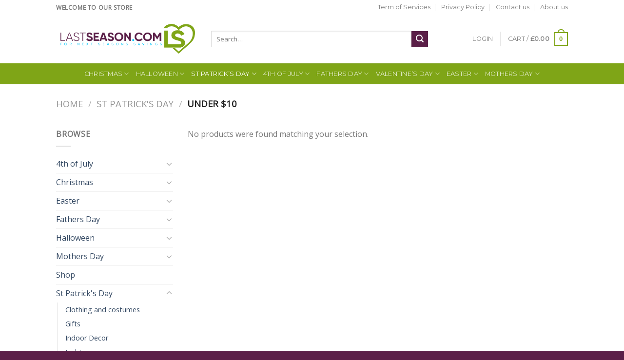

--- FILE ---
content_type: text/html; charset=UTF-8
request_url: https://www.lastseason.com/product-category/st-patricks-day/under-10-st-patricks-day/
body_size: 9694
content:
<!DOCTYPE html>
<!--[if IE 9 ]> <html lang="en" class="ie9 loading-site no-js"> <![endif]-->
<!--[if IE 8 ]> <html lang="en" class="ie8 loading-site no-js"> <![endif]-->
<!--[if (gte IE 9)|!(IE)]><!--><html lang="en" class="loading-site no-js"> <!--<![endif]-->
<head>
	<meta charset="UTF-8" />
	<link rel="profile" href="https://gmpg.org/xfn/11" />
	<link rel="pingback" href="https://www.lastseason.com/xmlrpc.php" />

	<script>(function(html){html.className = html.className.replace(/\bno-js\b/,'js')})(document.documentElement);</script>
<title>Under $10 &#8211; Lastseason.com</title>
<meta name="viewport" content="width=device-width, initial-scale=1, maximum-scale=1" /><link rel='dns-prefetch' href='//fonts.googleapis.com' />
<link rel='dns-prefetch' href='//s.w.org' />
<link rel="alternate" type="application/rss+xml" title="Lastseason.com &raquo; Feed" href="https://www.lastseason.com/feed/" />
<link rel="alternate" type="application/rss+xml" title="Lastseason.com &raquo; Comments Feed" href="https://www.lastseason.com/comments/feed/" />
<link rel="alternate" type="application/rss+xml" title="Lastseason.com &raquo; Under $10 Category Feed" href="https://www.lastseason.com/product-category/st-patricks-day/under-10-st-patricks-day/feed/" />
		<script type="text/javascript">
			window._wpemojiSettings = {"baseUrl":"https:\/\/s.w.org\/images\/core\/emoji\/12.0.0-1\/72x72\/","ext":".png","svgUrl":"https:\/\/s.w.org\/images\/core\/emoji\/12.0.0-1\/svg\/","svgExt":".svg","source":{"concatemoji":"https:\/\/www.lastseason.com\/wp-includes\/js\/wp-emoji-release.min.js?ver=5.4.16"}};
			/*! This file is auto-generated */
			!function(e,a,t){var n,r,o,i=a.createElement("canvas"),p=i.getContext&&i.getContext("2d");function s(e,t){var a=String.fromCharCode;p.clearRect(0,0,i.width,i.height),p.fillText(a.apply(this,e),0,0);e=i.toDataURL();return p.clearRect(0,0,i.width,i.height),p.fillText(a.apply(this,t),0,0),e===i.toDataURL()}function c(e){var t=a.createElement("script");t.src=e,t.defer=t.type="text/javascript",a.getElementsByTagName("head")[0].appendChild(t)}for(o=Array("flag","emoji"),t.supports={everything:!0,everythingExceptFlag:!0},r=0;r<o.length;r++)t.supports[o[r]]=function(e){if(!p||!p.fillText)return!1;switch(p.textBaseline="top",p.font="600 32px Arial",e){case"flag":return s([127987,65039,8205,9895,65039],[127987,65039,8203,9895,65039])?!1:!s([55356,56826,55356,56819],[55356,56826,8203,55356,56819])&&!s([55356,57332,56128,56423,56128,56418,56128,56421,56128,56430,56128,56423,56128,56447],[55356,57332,8203,56128,56423,8203,56128,56418,8203,56128,56421,8203,56128,56430,8203,56128,56423,8203,56128,56447]);case"emoji":return!s([55357,56424,55356,57342,8205,55358,56605,8205,55357,56424,55356,57340],[55357,56424,55356,57342,8203,55358,56605,8203,55357,56424,55356,57340])}return!1}(o[r]),t.supports.everything=t.supports.everything&&t.supports[o[r]],"flag"!==o[r]&&(t.supports.everythingExceptFlag=t.supports.everythingExceptFlag&&t.supports[o[r]]);t.supports.everythingExceptFlag=t.supports.everythingExceptFlag&&!t.supports.flag,t.DOMReady=!1,t.readyCallback=function(){t.DOMReady=!0},t.supports.everything||(n=function(){t.readyCallback()},a.addEventListener?(a.addEventListener("DOMContentLoaded",n,!1),e.addEventListener("load",n,!1)):(e.attachEvent("onload",n),a.attachEvent("onreadystatechange",function(){"complete"===a.readyState&&t.readyCallback()})),(n=t.source||{}).concatemoji?c(n.concatemoji):n.wpemoji&&n.twemoji&&(c(n.twemoji),c(n.wpemoji)))}(window,document,window._wpemojiSettings);
		</script>
		<style type="text/css">
img.wp-smiley,
img.emoji {
	display: inline !important;
	border: none !important;
	box-shadow: none !important;
	height: 1em !important;
	width: 1em !important;
	margin: 0 .07em !important;
	vertical-align: -0.1em !important;
	background: none !important;
	padding: 0 !important;
}
</style>
	<link rel='stylesheet' id='wp-block-library-css'  href='https://www.lastseason.com/wp-includes/css/dist/block-library/style.min.css?ver=5.4.16' type='text/css' media='all' />
<link rel='stylesheet' id='wc-block-style-css'  href='https://www.lastseason.com/wp-content/plugins/woocommerce/packages/woocommerce-blocks/build/style.css?ver=2.5.16' type='text/css' media='all' />
<link rel='stylesheet' id='contact-form-7-css'  href='https://www.lastseason.com/wp-content/plugins/contact-form-7/includes/css/styles.css?ver=5.1.8' type='text/css' media='all' />
<style id='woocommerce-inline-inline-css' type='text/css'>
.woocommerce form .form-row .required { visibility: visible; }
</style>
<link rel='stylesheet' id='flatsome-icons-css'  href='https://www.lastseason.com/wp-content/themes/flatsome/assets/css/fl-icons.css?ver=3.11' type='text/css' media='all' />
<link rel='stylesheet' id='flatsome-main-css'  href='https://www.lastseason.com/wp-content/themes/flatsome/assets/css/flatsome.css?ver=3.11.0' type='text/css' media='all' />
<link rel='stylesheet' id='flatsome-shop-css'  href='https://www.lastseason.com/wp-content/themes/flatsome/assets/css/flatsome-shop.css?ver=3.11.0' type='text/css' media='all' />
<link rel='stylesheet' id='flatsome-style-css'  href='https://www.lastseason.com/wp-content/themes/flatsome/style.css?ver=3.11.0' type='text/css' media='all' />
<link rel='stylesheet' id='flatsome-googlefonts-css'  href='//fonts.googleapis.com/css?family=Slabo+27px%3Aregular%2Cdefault%7COpen+Sans%3Aregular%2Cdefault%7CMontserrat%3Aregular%2C400%7CDancing+Script%3Aregular%2C400&#038;display=swap&#038;ver=3.9' type='text/css' media='all' />
<script type="text/javascript">(function(a,d){if(a._nsl===d){a._nsl=[];var c=function(){if(a.jQuery===d)setTimeout(c,33);else{for(var b=0;b<a._nsl.length;b++)a._nsl[b].call(a,a.jQuery);a._nsl={push:function(b){b.call(a,a.jQuery)}}}};c()}})(window);</script><script type='text/javascript' src='https://www.lastseason.com/wp-includes/js/jquery/jquery.js?ver=1.12.4-wp'></script>
<script type='text/javascript' src='https://www.lastseason.com/wp-includes/js/jquery/jquery-migrate.min.js?ver=1.4.1'></script>
<link rel='https://api.w.org/' href='https://www.lastseason.com/wp-json/' />
<link rel="EditURI" type="application/rsd+xml" title="RSD" href="https://www.lastseason.com/xmlrpc.php?rsd" />
<link rel="wlwmanifest" type="application/wlwmanifest+xml" href="https://www.lastseason.com/wp-includes/wlwmanifest.xml" /> 
<meta name="generator" content="WordPress 5.4.16" />
<meta name="generator" content="WooCommerce 4.1.0" />
<style>.bg{opacity: 0; transition: opacity 1s; -webkit-transition: opacity 1s;} .bg-loaded{opacity: 1;}</style><!--[if IE]><link rel="stylesheet" type="text/css" href="https://www.lastseason.com/wp-content/themes/flatsome/assets/css/ie-fallback.css"><script src="//cdnjs.cloudflare.com/ajax/libs/html5shiv/3.6.1/html5shiv.js"></script><script>var head = document.getElementsByTagName('head')[0],style = document.createElement('style');style.type = 'text/css';style.styleSheet.cssText = ':before,:after{content:none !important';head.appendChild(style);setTimeout(function(){head.removeChild(style);}, 0);</script><script src="https://www.lastseason.com/wp-content/themes/flatsome/assets/libs/ie-flexibility.js"></script><![endif]-->	<noscript><style>.woocommerce-product-gallery{ opacity: 1 !important; }</style></noscript>
	<link rel="icon" href="https://www.lastseason.com/wp-content/uploads/2020/05/cropped-h-32x32.png" sizes="32x32" />
<link rel="icon" href="https://www.lastseason.com/wp-content/uploads/2020/05/cropped-h-192x192.png" sizes="192x192" />
<link rel="apple-touch-icon" href="https://www.lastseason.com/wp-content/uploads/2020/05/cropped-h-180x180.png" />
<meta name="msapplication-TileImage" content="https://www.lastseason.com/wp-content/uploads/2020/05/cropped-h-270x270.png" />
<style id="custom-css" type="text/css">:root {--primary-color: #7fa517;}.header-main{height: 100px}#logo img{max-height: 100px}#logo{width:288px;}.header-bottom{min-height: 43px}.header-top{min-height: 30px}.has-transparent + .page-title:first-of-type,.has-transparent + #main > .page-title,.has-transparent + #main > div > .page-title,.has-transparent + #main .page-header-wrapper:first-of-type .page-title{padding-top: 180px;}.header.show-on-scroll,.stuck .header-main{height:70px!important}.stuck #logo img{max-height: 70px!important}.search-form{ width: 83%;}.header-bottom {background-color: #7fa517}@media (max-width: 549px) {.header-main{height: 70px}#logo img{max-height: 70px}}.nav-dropdown-has-arrow li.has-dropdown:before{border-bottom-color: #fff;}.nav .nav-dropdown{border-color: #fff }.nav-dropdown-has-arrow li.has-dropdown:after{border-bottom-color: #FFF;}.nav .nav-dropdown{background-color: #FFF}.header-top{background-color:#ffffff!important;}/* Color */.accordion-title.active, .has-icon-bg .icon .icon-inner,.logo a, .primary.is-underline, .primary.is-link, .badge-outline .badge-inner, .nav-outline > li.active> a,.nav-outline >li.active > a, .cart-icon strong,[data-color='primary'], .is-outline.primary{color: #7fa517;}/* Color !important */[data-text-color="primary"]{color: #7fa517!important;}/* Background Color */[data-text-bg="primary"]{background-color: #7fa517;}/* Background */.scroll-to-bullets a,.featured-title, .label-new.menu-item > a:after, .nav-pagination > li > .current,.nav-pagination > li > span:hover,.nav-pagination > li > a:hover,.has-hover:hover .badge-outline .badge-inner,button[type="submit"], .button.wc-forward:not(.checkout):not(.checkout-button), .button.submit-button, .button.primary:not(.is-outline),.featured-table .title,.is-outline:hover, .has-icon:hover .icon-label,.nav-dropdown-bold .nav-column li > a:hover, .nav-dropdown.nav-dropdown-bold > li > a:hover, .nav-dropdown-bold.dark .nav-column li > a:hover, .nav-dropdown.nav-dropdown-bold.dark > li > a:hover, .is-outline:hover, .tagcloud a:hover,.grid-tools a, input[type='submit']:not(.is-form), .box-badge:hover .box-text, input.button.alt,.nav-box > li > a:hover,.nav-box > li.active > a,.nav-pills > li.active > a ,.current-dropdown .cart-icon strong, .cart-icon:hover strong, .nav-line-bottom > li > a:before, .nav-line-grow > li > a:before, .nav-line > li > a:before,.banner, .header-top, .slider-nav-circle .flickity-prev-next-button:hover svg, .slider-nav-circle .flickity-prev-next-button:hover .arrow, .primary.is-outline:hover, .button.primary:not(.is-outline), input[type='submit'].primary, input[type='submit'].primary, input[type='reset'].button, input[type='button'].primary, .badge-inner{background-color: #7fa517;}/* Border */.nav-vertical.nav-tabs > li.active > a,.scroll-to-bullets a.active,.nav-pagination > li > .current,.nav-pagination > li > span:hover,.nav-pagination > li > a:hover,.has-hover:hover .badge-outline .badge-inner,.accordion-title.active,.featured-table,.is-outline:hover, .tagcloud a:hover,blockquote, .has-border, .cart-icon strong:after,.cart-icon strong,.blockUI:before, .processing:before,.loading-spin, .slider-nav-circle .flickity-prev-next-button:hover svg, .slider-nav-circle .flickity-prev-next-button:hover .arrow, .primary.is-outline:hover{border-color: #7fa517}.nav-tabs > li.active > a{border-top-color: #7fa517}.widget_shopping_cart_content .blockUI.blockOverlay:before { border-left-color: #7fa517 }.woocommerce-checkout-review-order .blockUI.blockOverlay:before { border-left-color: #7fa517 }/* Fill */.slider .flickity-prev-next-button:hover svg,.slider .flickity-prev-next-button:hover .arrow{fill: #7fa517;}/* Background Color */[data-icon-label]:after, .secondary.is-underline:hover,.secondary.is-outline:hover,.icon-label,.button.secondary:not(.is-outline),.button.alt:not(.is-outline), .badge-inner.on-sale, .button.checkout, .single_add_to_cart_button, .current .breadcrumb-step{ background-color:#5b1f48; }[data-text-bg="secondary"]{background-color: #5b1f48;}/* Color */.secondary.is-underline,.secondary.is-link, .secondary.is-outline,.stars a.active, .star-rating:before, .woocommerce-page .star-rating:before,.star-rating span:before, .color-secondary{color: #5b1f48}/* Color !important */[data-text-color="secondary"]{color: #5b1f48!important;}/* Border */.secondary.is-outline:hover{border-color:#5b1f48}body{font-family:"Open Sans", sans-serif}.nav > li > a {font-family:"Montserrat", sans-serif;}.nav > li > a {font-weight: 400;}h1,h2,h3,h4,h5,h6,.heading-font, .off-canvas-center .nav-sidebar.nav-vertical > li > a{font-family: "Slabo 27px", sans-serif;}.alt-font{font-family: "Dancing Script", sans-serif;}.alt-font{font-weight: 400!important;}@media screen and (min-width: 550px){.products .box-vertical .box-image{min-width: 300px!important;width: 300px!important;}}.absolute-footer, html{background-color: #5b1f48}.label-new.menu-item > a:after{content:"New";}.label-hot.menu-item > a:after{content:"Hot";}.label-sale.menu-item > a:after{content:"Sale";}.label-popular.menu-item > a:after{content:"Popular";}</style></head>

<body data-rsssl=1 class="archive tax-product_cat term-under-10-st-patricks-day term-93 theme-flatsome woocommerce woocommerce-page woocommerce-no-js lightbox nav-dropdown-has-arrow">


<a class="skip-link screen-reader-text" href="#main">Skip to content</a>

<div id="wrapper">

	
	<header id="header" class="header has-sticky sticky-jump">
		<div class="header-wrapper">
			<div id="top-bar" class="header-top hide-for-sticky">
    <div class="flex-row container">
      <div class="flex-col hide-for-medium flex-left">
          <ul class="nav nav-left medium-nav-center nav-small  nav-divided">
              <li class="html custom html_topbar_left"><strong class="uppercase">Welcome to our Store </strong></li>          </ul>
      </div>

      <div class="flex-col hide-for-medium flex-center">
          <ul class="nav nav-center nav-small  nav-divided">
                        </ul>
      </div>

      <div class="flex-col hide-for-medium flex-right">
         <ul class="nav top-bar-nav nav-right nav-small  nav-divided">
              <li id="menu-item-348" class="menu-item menu-item-type-post_type menu-item-object-page menu-item-348"><a href="https://www.lastseason.com/term-of-services/" class="nav-top-link">Term of Services</a></li>
<li id="menu-item-349" class="menu-item menu-item-type-post_type menu-item-object-page menu-item-349"><a href="https://www.lastseason.com/privacy-policy-2/" class="nav-top-link">Privacy Policy</a></li>
<li id="menu-item-350" class="menu-item menu-item-type-post_type menu-item-object-page menu-item-350"><a href="https://www.lastseason.com/contact-us/" class="nav-top-link">Contact us</a></li>
<li id="menu-item-351" class="menu-item menu-item-type-post_type menu-item-object-page menu-item-351"><a href="https://www.lastseason.com/about-us/" class="nav-top-link">About us</a></li>
          </ul>
      </div>

            <div class="flex-col show-for-medium flex-grow">
          <ul class="nav nav-center nav-small mobile-nav  nav-divided">
              <li class="html custom html_topbar_left"><strong class="uppercase">Welcome to our Store </strong></li>          </ul>
      </div>
      
    </div>
</div>
<div id="masthead" class="header-main ">
      <div class="header-inner flex-row container logo-left medium-logo-center" role="navigation">

          <!-- Logo -->
          <div id="logo" class="flex-col logo">
            <!-- Header logo -->
<a href="https://www.lastseason.com/" title="Lastseason.com" rel="home">
    <img width="288" height="100" src="https://www.lastseason.com/wp-content/uploads/2020/05/h.png" class="header_logo header-logo" alt="Lastseason.com"/><img  width="288" height="100" src="https://www.lastseason.com/wp-content/uploads/2020/05/h.png" class="header-logo-dark" alt="Lastseason.com"/></a>
          </div>

          <!-- Mobile Left Elements -->
          <div class="flex-col show-for-medium flex-left">
            <ul class="mobile-nav nav nav-left ">
              <li class="nav-icon has-icon">
  		<a href="#" data-open="#main-menu" data-pos="left" data-bg="main-menu-overlay" data-color="" class="is-small" aria-label="Menu" aria-controls="main-menu" aria-expanded="false">
		
		  <i class="icon-menu" ></i>
		  		</a>
	</li>            </ul>
          </div>

          <!-- Left Elements -->
          <div class="flex-col hide-for-medium flex-left
            flex-grow">
            <ul class="header-nav header-nav-main nav nav-left  nav-uppercase" >
              <li class="header-search-form search-form html relative has-icon">
	<div class="header-search-form-wrapper">
		<div class="searchform-wrapper ux-search-box relative is-normal"><form role="search" method="get" class="searchform" action="https://www.lastseason.com/">
	<div class="flex-row relative">
						<div class="flex-col flex-grow">
			<label class="screen-reader-text" for="woocommerce-product-search-field-0">Search for:</label>
			<input type="search" id="woocommerce-product-search-field-0" class="search-field mb-0" placeholder="Search&hellip;" value="" name="s" />
			<input type="hidden" name="post_type" value="product" />
					</div>
		<div class="flex-col">
			<button type="submit" value="Search" class="ux-search-submit submit-button secondary button icon mb-0">
				<i class="icon-search" ></i>			</button>
		</div>
	</div>
	<div class="live-search-results text-left z-top"></div>
</form>
</div>	</div>
</li>            </ul>
          </div>

          <!-- Right Elements -->
          <div class="flex-col hide-for-medium flex-right">
            <ul class="header-nav header-nav-main nav nav-right  nav-uppercase">
              <li class="account-item has-icon
    "
>

<a href="https://www.lastseason.com/my-account/"
    class="nav-top-link nav-top-not-logged-in "
    data-open="#login-form-popup"  >
    <span>
    Login      </span>
  
</a>



</li>
<li class="header-divider"></li><li class="cart-item has-icon has-dropdown">

<a href="https://www.lastseason.com/cart/" title="Cart" class="header-cart-link is-small">


<span class="header-cart-title">
   Cart   /      <span class="cart-price"><span class="woocommerce-Price-amount amount"><span class="woocommerce-Price-currencySymbol">&pound;</span>0.00</span></span>
  </span>

    <span class="cart-icon image-icon">
    <strong>0</strong>
  </span>
  </a>

 <ul class="nav-dropdown nav-dropdown-default">
    <li class="html widget_shopping_cart">
      <div class="widget_shopping_cart_content">
        

	<p class="woocommerce-mini-cart__empty-message">No products in the cart.</p>


      </div>
    </li>
     </ul>

</li>
            </ul>
          </div>

          <!-- Mobile Right Elements -->
          <div class="flex-col show-for-medium flex-right">
            <ul class="mobile-nav nav nav-right ">
              <li class="cart-item has-icon">

      <a href="https://www.lastseason.com/cart/" class="header-cart-link off-canvas-toggle nav-top-link is-small" data-open="#cart-popup" data-class="off-canvas-cart" title="Cart" data-pos="right">
  
    <span class="cart-icon image-icon">
    <strong>0</strong>
  </span>
  </a>


  <!-- Cart Sidebar Popup -->
  <div id="cart-popup" class="mfp-hide widget_shopping_cart">
  <div class="cart-popup-inner inner-padding">
      <div class="cart-popup-title text-center">
          <h4 class="uppercase">Cart</h4>
          <div class="is-divider"></div>
      </div>
      <div class="widget_shopping_cart_content">
          

	<p class="woocommerce-mini-cart__empty-message">No products in the cart.</p>


      </div>
             <div class="cart-sidebar-content relative"></div>  </div>
  </div>

</li>
            </ul>
          </div>

      </div>
     
            <div class="container"><div class="top-divider full-width"></div></div>
      </div><div id="wide-nav" class="header-bottom wide-nav nav-dark flex-has-center hide-for-medium">
    <div class="flex-row container">

            
                        <div class="flex-col hide-for-medium flex-center">
                <ul class="nav header-nav header-bottom-nav nav-center  nav-uppercase">
                    <li id="menu-item-280" class="menu-item menu-item-type-taxonomy menu-item-object-product_cat menu-item-has-children menu-item-280 has-dropdown"><a href="https://www.lastseason.com/product-category/christmas/" class="nav-top-link">Christmas<i class="icon-angle-down" ></i></a>
<ul class="sub-menu nav-dropdown nav-dropdown-default">
	<li id="menu-item-281" class="menu-item menu-item-type-taxonomy menu-item-object-product_cat menu-item-281"><a href="https://www.lastseason.com/product-category/christmas/gifts/">Gifts</a></li>
	<li id="menu-item-282" class="menu-item menu-item-type-taxonomy menu-item-object-product_cat menu-item-282"><a href="https://www.lastseason.com/product-category/christmas/indoor-decor/">Indoor Decor</a></li>
	<li id="menu-item-284" class="menu-item menu-item-type-taxonomy menu-item-object-product_cat menu-item-284"><a href="https://www.lastseason.com/product-category/christmas/outdoor-decor/">Outdoor Decor</a></li>
	<li id="menu-item-283" class="menu-item menu-item-type-taxonomy menu-item-object-product_cat menu-item-283"><a href="https://www.lastseason.com/product-category/christmas/lighting/">Lighting</a></li>
</ul>
</li>
<li id="menu-item-285" class="menu-item menu-item-type-taxonomy menu-item-object-product_cat menu-item-has-children menu-item-285 has-dropdown"><a href="https://www.lastseason.com/product-category/halloween/" class="nav-top-link">Halloween<i class="icon-angle-down" ></i></a>
<ul class="sub-menu nav-dropdown nav-dropdown-default">
	<li id="menu-item-286" class="menu-item menu-item-type-taxonomy menu-item-object-product_cat menu-item-286"><a href="https://www.lastseason.com/product-category/halloween/clothing-and-costumes/">Clothing and costumes</a></li>
	<li id="menu-item-287" class="menu-item menu-item-type-taxonomy menu-item-object-product_cat menu-item-287"><a href="https://www.lastseason.com/product-category/halloween/gifts-halloween/">Gifts</a></li>
	<li id="menu-item-288" class="menu-item menu-item-type-taxonomy menu-item-object-product_cat menu-item-288"><a href="https://www.lastseason.com/product-category/halloween/indoor-decor-halloween/">Indoor Decor</a></li>
	<li id="menu-item-290" class="menu-item menu-item-type-taxonomy menu-item-object-product_cat menu-item-290"><a href="https://www.lastseason.com/product-category/halloween/outdoor-decor-halloween/">Outdoor Decor</a></li>
	<li id="menu-item-289" class="menu-item menu-item-type-taxonomy menu-item-object-product_cat menu-item-289"><a href="https://www.lastseason.com/product-category/halloween/lighting-halloween/">Lighting</a></li>
	<li id="menu-item-291" class="menu-item menu-item-type-taxonomy menu-item-object-product_cat menu-item-291"><a href="https://www.lastseason.com/product-category/halloween/top-picks/">Top Picks</a></li>
	<li id="menu-item-292" class="menu-item menu-item-type-taxonomy menu-item-object-product_cat menu-item-292"><a href="https://www.lastseason.com/product-category/halloween/under-10/">Under $10</a></li>
</ul>
</li>
<li id="menu-item-293" class="menu-item menu-item-type-taxonomy menu-item-object-product_cat current-product_cat-ancestor current-menu-ancestor current-menu-parent current-product_cat-parent menu-item-has-children menu-item-293 active has-dropdown"><a href="https://www.lastseason.com/product-category/st-patricks-day/" class="nav-top-link">St Patrick&#8217;s Day<i class="icon-angle-down" ></i></a>
<ul class="sub-menu nav-dropdown nav-dropdown-default">
	<li id="menu-item-294" class="menu-item menu-item-type-taxonomy menu-item-object-product_cat menu-item-294"><a href="https://www.lastseason.com/product-category/st-patricks-day/clothing-and-costumes-st-patricks-day/">Clothing and costumes</a></li>
	<li id="menu-item-295" class="menu-item menu-item-type-taxonomy menu-item-object-product_cat menu-item-295"><a href="https://www.lastseason.com/product-category/st-patricks-day/gifts-st-patricks-day/">Gifts</a></li>
	<li id="menu-item-296" class="menu-item menu-item-type-taxonomy menu-item-object-product_cat menu-item-296"><a href="https://www.lastseason.com/product-category/st-patricks-day/indoor-decor-st-patricks-day/">Indoor Decor</a></li>
	<li id="menu-item-298" class="menu-item menu-item-type-taxonomy menu-item-object-product_cat menu-item-298"><a href="https://www.lastseason.com/product-category/st-patricks-day/outdoor-decor-st-patricks-day/">Outdoor Decor</a></li>
	<li id="menu-item-297" class="menu-item menu-item-type-taxonomy menu-item-object-product_cat menu-item-297"><a href="https://www.lastseason.com/product-category/st-patricks-day/lighting-st-patricks-day/">Lighting</a></li>
	<li id="menu-item-299" class="menu-item menu-item-type-taxonomy menu-item-object-product_cat menu-item-299"><a href="https://www.lastseason.com/product-category/st-patricks-day/top-picks-st-patricks-day/">Top Picks</a></li>
	<li id="menu-item-316" class="menu-item menu-item-type-taxonomy menu-item-object-product_cat current-menu-item menu-item-316 active"><a href="https://www.lastseason.com/product-category/st-patricks-day/under-10-st-patricks-day/" aria-current="page">Under $10</a></li>
</ul>
</li>
<li id="menu-item-301" class="menu-item menu-item-type-taxonomy menu-item-object-product_cat menu-item-has-children menu-item-301 has-dropdown"><a href="https://www.lastseason.com/product-category/4th-of-july/" class="nav-top-link">4th of July<i class="icon-angle-down" ></i></a>
<ul class="sub-menu nav-dropdown nav-dropdown-default">
	<li id="menu-item-302" class="menu-item menu-item-type-taxonomy menu-item-object-product_cat menu-item-302"><a href="https://www.lastseason.com/product-category/4th-of-july/clothing-and-costumes-4th-of-july/">Clothing and costumes</a></li>
	<li id="menu-item-303" class="menu-item menu-item-type-taxonomy menu-item-object-product_cat menu-item-303"><a href="https://www.lastseason.com/product-category/4th-of-july/gifts-4th-of-july/">Gifts</a></li>
	<li id="menu-item-304" class="menu-item menu-item-type-taxonomy menu-item-object-product_cat menu-item-304"><a href="https://www.lastseason.com/product-category/4th-of-july/indoor-decor-4th-of-july/">Indoor Decor</a></li>
	<li id="menu-item-305" class="menu-item menu-item-type-taxonomy menu-item-object-product_cat menu-item-305"><a href="https://www.lastseason.com/product-category/4th-of-july/lighting-4th-of-july/">Lighting</a></li>
	<li id="menu-item-306" class="menu-item menu-item-type-taxonomy menu-item-object-product_cat menu-item-306"><a href="https://www.lastseason.com/product-category/4th-of-july/outdoor-decor-4th-of-july/">Outdoor Decor</a></li>
	<li id="menu-item-307" class="menu-item menu-item-type-taxonomy menu-item-object-product_cat menu-item-307"><a href="https://www.lastseason.com/product-category/4th-of-july/top-picks-4th-of-july/">Top Picks</a></li>
	<li id="menu-item-308" class="menu-item menu-item-type-taxonomy menu-item-object-product_cat menu-item-308"><a href="https://www.lastseason.com/product-category/4th-of-july/under-10-4th-of-july/">Under $10</a></li>
</ul>
</li>
<li id="menu-item-309" class="menu-item menu-item-type-taxonomy menu-item-object-product_cat menu-item-has-children menu-item-309 has-dropdown"><a href="https://www.lastseason.com/product-category/fathers-day/" class="nav-top-link">Fathers Day<i class="icon-angle-down" ></i></a>
<ul class="sub-menu nav-dropdown nav-dropdown-default">
	<li id="menu-item-310" class="menu-item menu-item-type-taxonomy menu-item-object-product_cat menu-item-310"><a href="https://www.lastseason.com/product-category/fathers-day/clothing-and-costumes-fathers-day/">Clothing and costumes</a></li>
	<li id="menu-item-311" class="menu-item menu-item-type-taxonomy menu-item-object-product_cat menu-item-311"><a href="https://www.lastseason.com/product-category/fathers-day/gifts-fathers-day/">Gifts</a></li>
	<li id="menu-item-312" class="menu-item menu-item-type-taxonomy menu-item-object-product_cat menu-item-312"><a href="https://www.lastseason.com/product-category/fathers-day/indoor-decor-fathers-day/">Indoor Decor</a></li>
	<li id="menu-item-313" class="menu-item menu-item-type-taxonomy menu-item-object-product_cat menu-item-313"><a href="https://www.lastseason.com/product-category/fathers-day/lighting-fathers-day/">Lighting</a></li>
	<li id="menu-item-314" class="menu-item menu-item-type-taxonomy menu-item-object-product_cat menu-item-314"><a href="https://www.lastseason.com/product-category/fathers-day/outdoor-decor-fathers-day/">Outdoor Decor</a></li>
	<li id="menu-item-315" class="menu-item menu-item-type-taxonomy menu-item-object-product_cat menu-item-315"><a href="https://www.lastseason.com/product-category/fathers-day/top-picks-fathers-day/">Top Picks</a></li>
	<li id="menu-item-300" class="menu-item menu-item-type-taxonomy menu-item-object-product_cat menu-item-300"><a href="https://www.lastseason.com/product-category/fathers-day/under-10-fathers-day/">Under $10</a></li>
</ul>
</li>
<li id="menu-item-317" class="menu-item menu-item-type-taxonomy menu-item-object-product_cat menu-item-has-children menu-item-317 has-dropdown"><a href="https://www.lastseason.com/product-category/valentines-day/" class="nav-top-link">Valentine’s Day<i class="icon-angle-down" ></i></a>
<ul class="sub-menu nav-dropdown nav-dropdown-default">
	<li id="menu-item-320" class="menu-item menu-item-type-taxonomy menu-item-object-product_cat menu-item-320"><a href="https://www.lastseason.com/product-category/valentines-day/clothing-and-costumes-2/">Clothing and costumes</a></li>
	<li id="menu-item-321" class="menu-item menu-item-type-taxonomy menu-item-object-product_cat menu-item-321"><a href="https://www.lastseason.com/product-category/valentines-day/gifts-valentines-day/">Gifts</a></li>
	<li id="menu-item-324" class="menu-item menu-item-type-taxonomy menu-item-object-product_cat menu-item-324"><a href="https://www.lastseason.com/product-category/valentines-day/outdoor-decor-valentines-day/">Outdoor Decor</a></li>
	<li id="menu-item-322" class="menu-item menu-item-type-taxonomy menu-item-object-product_cat menu-item-322"><a href="https://www.lastseason.com/product-category/valentines-day/indoor-decor-valentines-day/">Indoor Decor</a></li>
	<li id="menu-item-323" class="menu-item menu-item-type-taxonomy menu-item-object-product_cat menu-item-323"><a href="https://www.lastseason.com/product-category/valentines-day/lighting-valentines-day/">Lighting</a></li>
	<li id="menu-item-325" class="menu-item menu-item-type-taxonomy menu-item-object-product_cat menu-item-325"><a href="https://www.lastseason.com/product-category/valentines-day/top-picks-valentines-day/">Top Picks</a></li>
	<li id="menu-item-318" class="menu-item menu-item-type-taxonomy menu-item-object-product_cat menu-item-318"><a href="https://www.lastseason.com/product-category/valentines-day/under-10-valentines-day/">Under $10</a></li>
</ul>
</li>
<li id="menu-item-327" class="menu-item menu-item-type-taxonomy menu-item-object-product_cat menu-item-has-children menu-item-327 has-dropdown"><a href="https://www.lastseason.com/product-category/easter/" class="nav-top-link">Easter<i class="icon-angle-down" ></i></a>
<ul class="sub-menu nav-dropdown nav-dropdown-default">
	<li id="menu-item-328" class="menu-item menu-item-type-taxonomy menu-item-object-product_cat menu-item-328"><a href="https://www.lastseason.com/product-category/easter/clothing-and-costumes-easter/">Clothing and costumes</a></li>
	<li id="menu-item-329" class="menu-item menu-item-type-taxonomy menu-item-object-product_cat menu-item-329"><a href="https://www.lastseason.com/product-category/easter/gifts-easter/">Gifts</a></li>
	<li id="menu-item-330" class="menu-item menu-item-type-taxonomy menu-item-object-product_cat menu-item-330"><a href="https://www.lastseason.com/product-category/easter/indoor-decor-easter/">Indoor Decor</a></li>
	<li id="menu-item-331" class="menu-item menu-item-type-taxonomy menu-item-object-product_cat menu-item-331"><a href="https://www.lastseason.com/product-category/easter/lighting-easter/">Lighting</a></li>
	<li id="menu-item-332" class="menu-item menu-item-type-taxonomy menu-item-object-product_cat menu-item-332"><a href="https://www.lastseason.com/product-category/easter/outdoor-decor-easter/">Outdoor Decor</a></li>
	<li id="menu-item-333" class="menu-item menu-item-type-taxonomy menu-item-object-product_cat menu-item-333"><a href="https://www.lastseason.com/product-category/easter/top-picks-easter/">Top Picks</a></li>
</ul>
</li>
<li id="menu-item-334" class="menu-item menu-item-type-taxonomy menu-item-object-product_cat menu-item-has-children menu-item-334 has-dropdown"><a href="https://www.lastseason.com/product-category/mothers-day/" class="nav-top-link">Mothers Day<i class="icon-angle-down" ></i></a>
<ul class="sub-menu nav-dropdown nav-dropdown-default">
	<li id="menu-item-335" class="menu-item menu-item-type-taxonomy menu-item-object-product_cat menu-item-335"><a href="https://www.lastseason.com/product-category/mothers-day/clothing-and-costumes-mothers-day/">Clothing and costumes</a></li>
	<li id="menu-item-336" class="menu-item menu-item-type-taxonomy menu-item-object-product_cat menu-item-336"><a href="https://www.lastseason.com/product-category/mothers-day/gifts-mothers-day/">Gifts</a></li>
	<li id="menu-item-337" class="menu-item menu-item-type-taxonomy menu-item-object-product_cat menu-item-337"><a href="https://www.lastseason.com/product-category/mothers-day/indoor-decor-mothers-day/">Indoor Decor</a></li>
	<li id="menu-item-338" class="menu-item menu-item-type-taxonomy menu-item-object-product_cat menu-item-338"><a href="https://www.lastseason.com/product-category/mothers-day/lighting-mothers-day/">Lighting</a></li>
	<li id="menu-item-339" class="menu-item menu-item-type-taxonomy menu-item-object-product_cat menu-item-339"><a href="https://www.lastseason.com/product-category/mothers-day/outdoor-decor-mothers-day/">Outdoor Decor</a></li>
	<li id="menu-item-340" class="menu-item menu-item-type-taxonomy menu-item-object-product_cat menu-item-340"><a href="https://www.lastseason.com/product-category/mothers-day/top-picks-mothers-day/">Top Picks</a></li>
</ul>
</li>
                </ul>
            </div>
            
            
            
    </div>
</div>

<div class="header-bg-container fill"><div class="header-bg-image fill"></div><div class="header-bg-color fill"></div></div>		</div>
	</header>

	<div class="shop-page-title category-page-title page-title ">
	<div class="page-title-inner flex-row  medium-flex-wrap container">
	  <div class="flex-col flex-grow medium-text-center">
	  	<div class="is-large">
	<nav class="woocommerce-breadcrumb breadcrumbs uppercase"><a href="https://www.lastseason.com">Home</a> <span class="divider">&#47;</span> <a href="https://www.lastseason.com/product-category/st-patricks-day/">St Patrick&#039;s Day</a> <span class="divider">&#47;</span> Under $10</nav></div>
<div class="category-filtering category-filter-row show-for-medium">
	<a href="#" data-open="#shop-sidebar" data-visible-after="true" data-pos="left" class="filter-button uppercase plain">
		<i class="icon-menu"></i>
		<strong>Filter</strong>
	</a>
	<div class="inline-block">
			</div>
</div>
	  </div>
	  <div class="flex-col medium-text-center">
	  		  </div>
	</div>
</div>

	<main id="main" class="">
<div class="row category-page-row">

		<div class="col large-3 hide-for-medium ">
			<div id="shop-sidebar" class="sidebar-inner col-inner">
				<aside id="woocommerce_product_categories-13" class="widget woocommerce widget_product_categories"><span class="widget-title shop-sidebar">Browse</span><div class="is-divider small"></div><ul class="product-categories"><li class="cat-item cat-item-98 cat-parent"><a href="https://www.lastseason.com/product-category/4th-of-july/">4th of July</a><ul class='children'>
<li class="cat-item cat-item-103"><a href="https://www.lastseason.com/product-category/4th-of-july/clothing-and-costumes-4th-of-july/">Clothing and costumes</a></li>
<li class="cat-item cat-item-105"><a href="https://www.lastseason.com/product-category/4th-of-july/gifts-4th-of-july/">Gifts</a></li>
<li class="cat-item cat-item-99"><a href="https://www.lastseason.com/product-category/4th-of-july/indoor-decor-4th-of-july/">Indoor Decor</a></li>
<li class="cat-item cat-item-104"><a href="https://www.lastseason.com/product-category/4th-of-july/lighting-4th-of-july/">Lighting</a></li>
<li class="cat-item cat-item-100"><a href="https://www.lastseason.com/product-category/4th-of-july/outdoor-decor-4th-of-july/">Outdoor Decor</a></li>
<li class="cat-item cat-item-102"><a href="https://www.lastseason.com/product-category/4th-of-july/top-picks-4th-of-july/">Top Picks</a></li>
<li class="cat-item cat-item-101"><a href="https://www.lastseason.com/product-category/4th-of-july/under-10-4th-of-july/">Under $10</a></li>
</ul>
</li>
<li class="cat-item cat-item-68 cat-parent"><a href="https://www.lastseason.com/product-category/christmas/">Christmas</a><ul class='children'>
<li class="cat-item cat-item-72"><a href="https://www.lastseason.com/product-category/christmas/gifts/">Gifts</a></li>
<li class="cat-item cat-item-69"><a href="https://www.lastseason.com/product-category/christmas/indoor-decor/">Indoor Decor</a></li>
<li class="cat-item cat-item-71"><a href="https://www.lastseason.com/product-category/christmas/lighting/">Lighting</a></li>
<li class="cat-item cat-item-70"><a href="https://www.lastseason.com/product-category/christmas/outdoor-decor/">Outdoor Decor</a></li>
</ul>
</li>
<li class="cat-item cat-item-81 cat-parent"><a href="https://www.lastseason.com/product-category/easter/">Easter</a><ul class='children'>
<li class="cat-item cat-item-82"><a href="https://www.lastseason.com/product-category/easter/clothing-and-costumes-easter/">Clothing and costumes</a></li>
<li class="cat-item cat-item-88"><a href="https://www.lastseason.com/product-category/easter/gifts-easter/">Gifts</a></li>
<li class="cat-item cat-item-85"><a href="https://www.lastseason.com/product-category/easter/indoor-decor-easter/">Indoor Decor</a></li>
<li class="cat-item cat-item-87"><a href="https://www.lastseason.com/product-category/easter/lighting-easter/">Lighting</a></li>
<li class="cat-item cat-item-86"><a href="https://www.lastseason.com/product-category/easter/outdoor-decor-easter/">Outdoor Decor</a></li>
<li class="cat-item cat-item-83"><a href="https://www.lastseason.com/product-category/easter/top-picks-easter/">Top Picks</a></li>
<li class="cat-item cat-item-84"><a href="https://www.lastseason.com/product-category/easter/under-10-easter/">Under $10</a></li>
</ul>
</li>
<li class="cat-item cat-item-114 cat-parent"><a href="https://www.lastseason.com/product-category/fathers-day/">Fathers Day</a><ul class='children'>
<li class="cat-item cat-item-115"><a href="https://www.lastseason.com/product-category/fathers-day/clothing-and-costumes-fathers-day/">Clothing and costumes</a></li>
<li class="cat-item cat-item-121"><a href="https://www.lastseason.com/product-category/fathers-day/gifts-fathers-day/">Gifts</a></li>
<li class="cat-item cat-item-118"><a href="https://www.lastseason.com/product-category/fathers-day/indoor-decor-fathers-day/">Indoor Decor</a></li>
<li class="cat-item cat-item-120"><a href="https://www.lastseason.com/product-category/fathers-day/lighting-fathers-day/">Lighting</a></li>
<li class="cat-item cat-item-119"><a href="https://www.lastseason.com/product-category/fathers-day/outdoor-decor-fathers-day/">Outdoor Decor</a></li>
<li class="cat-item cat-item-116"><a href="https://www.lastseason.com/product-category/fathers-day/top-picks-fathers-day/">Top Picks</a></li>
<li class="cat-item cat-item-117"><a href="https://www.lastseason.com/product-category/fathers-day/under-10-fathers-day/">Under $10</a></li>
</ul>
</li>
<li class="cat-item cat-item-73 cat-parent"><a href="https://www.lastseason.com/product-category/halloween/">Halloween</a><ul class='children'>
<li class="cat-item cat-item-74"><a href="https://www.lastseason.com/product-category/halloween/clothing-and-costumes/">Clothing and costumes</a></li>
<li class="cat-item cat-item-80"><a href="https://www.lastseason.com/product-category/halloween/gifts-halloween/">Gifts</a></li>
<li class="cat-item cat-item-77"><a href="https://www.lastseason.com/product-category/halloween/indoor-decor-halloween/">Indoor Decor</a></li>
<li class="cat-item cat-item-79"><a href="https://www.lastseason.com/product-category/halloween/lighting-halloween/">Lighting</a></li>
<li class="cat-item cat-item-78"><a href="https://www.lastseason.com/product-category/halloween/outdoor-decor-halloween/">Outdoor Decor</a></li>
<li class="cat-item cat-item-75"><a href="https://www.lastseason.com/product-category/halloween/top-picks/">Top Picks</a></li>
<li class="cat-item cat-item-76"><a href="https://www.lastseason.com/product-category/halloween/under-10/">Under $10</a></li>
</ul>
</li>
<li class="cat-item cat-item-123 cat-parent"><a href="https://www.lastseason.com/product-category/mothers-day/">Mothers Day</a><ul class='children'>
<li class="cat-item cat-item-124"><a href="https://www.lastseason.com/product-category/mothers-day/clothing-and-costumes-mothers-day/">Clothing and costumes</a></li>
<li class="cat-item cat-item-130"><a href="https://www.lastseason.com/product-category/mothers-day/gifts-mothers-day/">Gifts</a></li>
<li class="cat-item cat-item-127"><a href="https://www.lastseason.com/product-category/mothers-day/indoor-decor-mothers-day/">Indoor Decor</a></li>
<li class="cat-item cat-item-129"><a href="https://www.lastseason.com/product-category/mothers-day/lighting-mothers-day/">Lighting</a></li>
<li class="cat-item cat-item-128"><a href="https://www.lastseason.com/product-category/mothers-day/outdoor-decor-mothers-day/">Outdoor Decor</a></li>
<li class="cat-item cat-item-125"><a href="https://www.lastseason.com/product-category/mothers-day/top-picks-mothers-day/">Top Picks</a></li>
<li class="cat-item cat-item-126"><a href="https://www.lastseason.com/product-category/mothers-day/under-10-mothers-day/">Under $10</a></li>
</ul>
</li>
<li class="cat-item cat-item-15"><a href="https://www.lastseason.com/product-category/shop/">Shop</a></li>
<li class="cat-item cat-item-89 cat-parent current-cat-parent"><a href="https://www.lastseason.com/product-category/st-patricks-day/">St Patrick's Day</a><ul class='children'>
<li class="cat-item cat-item-90"><a href="https://www.lastseason.com/product-category/st-patricks-day/clothing-and-costumes-st-patricks-day/">Clothing and costumes</a></li>
<li class="cat-item cat-item-97"><a href="https://www.lastseason.com/product-category/st-patricks-day/gifts-st-patricks-day/">Gifts</a></li>
<li class="cat-item cat-item-94"><a href="https://www.lastseason.com/product-category/st-patricks-day/indoor-decor-st-patricks-day/">Indoor Decor</a></li>
<li class="cat-item cat-item-96"><a href="https://www.lastseason.com/product-category/st-patricks-day/lighting-st-patricks-day/">Lighting</a></li>
<li class="cat-item cat-item-95"><a href="https://www.lastseason.com/product-category/st-patricks-day/outdoor-decor-st-patricks-day/">Outdoor Decor</a></li>
<li class="cat-item cat-item-92"><a href="https://www.lastseason.com/product-category/st-patricks-day/top-picks-st-patricks-day/">Top Picks</a></li>
<li class="cat-item cat-item-93 current-cat"><a href="https://www.lastseason.com/product-category/st-patricks-day/under-10-st-patricks-day/">Under $10</a></li>
</ul>
</li>
<li class="cat-item cat-item-91"><a href="https://www.lastseason.com/product-category/top-picks-2/">Top Picks</a></li>
<li class="cat-item cat-item-106 cat-parent"><a href="https://www.lastseason.com/product-category/valentines-day/">Valentine’s Day</a><ul class='children'>
<li class="cat-item cat-item-107"><a href="https://www.lastseason.com/product-category/valentines-day/clothing-and-costumes-2/">Clothing and costumes</a></li>
<li class="cat-item cat-item-113"><a href="https://www.lastseason.com/product-category/valentines-day/gifts-valentines-day/">Gifts</a></li>
<li class="cat-item cat-item-110"><a href="https://www.lastseason.com/product-category/valentines-day/indoor-decor-valentines-day/">Indoor Decor</a></li>
<li class="cat-item cat-item-112"><a href="https://www.lastseason.com/product-category/valentines-day/lighting-valentines-day/">Lighting</a></li>
<li class="cat-item cat-item-111"><a href="https://www.lastseason.com/product-category/valentines-day/outdoor-decor-valentines-day/">Outdoor Decor</a></li>
<li class="cat-item cat-item-108"><a href="https://www.lastseason.com/product-category/valentines-day/top-picks-valentines-day/">Top Picks</a></li>
<li class="cat-item cat-item-109"><a href="https://www.lastseason.com/product-category/valentines-day/under-10-valentines-day/">Under $10</a></li>
</ul>
</li>
</ul></aside>			</div>
		</div>

		<div class="col large-9">
		<div class="shop-container">
		
		<p class="woocommerce-info">No products were found matching your selection.</p>

		</div><!-- shop container -->		</div>
</div>
</main>

<footer id="footer" class="footer-wrapper">

	
<!-- FOOTER 1 -->

<!-- FOOTER 2 -->



<div class="absolute-footer dark medium-text-center text-center">
  <div class="container clearfix">

    
    <div class="footer-primary pull-left">
              <div class="menu-footer1-container"><ul id="menu-footer1-1" class="links footer-nav uppercase"><li class="menu-item menu-item-type-post_type menu-item-object-page menu-item-348"><a href="https://www.lastseason.com/term-of-services/">Term of Services</a></li>
<li class="menu-item menu-item-type-post_type menu-item-object-page menu-item-349"><a href="https://www.lastseason.com/privacy-policy-2/">Privacy Policy</a></li>
<li class="menu-item menu-item-type-post_type menu-item-object-page menu-item-350"><a href="https://www.lastseason.com/contact-us/">Contact us</a></li>
<li class="menu-item menu-item-type-post_type menu-item-object-page menu-item-351"><a href="https://www.lastseason.com/about-us/">About us</a></li>
</ul></div>            <div class="copyright-footer">
        Copyright 2026 © <strong>lastseason</strong>      </div>
          </div>
  </div>
</div>
<a href="#top" class="back-to-top button icon invert plain fixed bottom z-1 is-outline hide-for-medium circle" id="top-link"><i class="icon-angle-up" ></i></a>

</footer>

</div>

<!-- Mobile Sidebar -->
<div id="main-menu" class="mobile-sidebar no-scrollbar mfp-hide">
    <div class="sidebar-menu no-scrollbar ">
        <ul class="nav nav-sidebar  nav-vertical nav-uppercase">
              <li class="header-search-form search-form html relative has-icon">
	<div class="header-search-form-wrapper">
		<div class="searchform-wrapper ux-search-box relative is-normal"><form role="search" method="get" class="searchform" action="https://www.lastseason.com/">
	<div class="flex-row relative">
						<div class="flex-col flex-grow">
			<label class="screen-reader-text" for="woocommerce-product-search-field-1">Search for:</label>
			<input type="search" id="woocommerce-product-search-field-1" class="search-field mb-0" placeholder="Search&hellip;" value="" name="s" />
			<input type="hidden" name="post_type" value="product" />
					</div>
		<div class="flex-col">
			<button type="submit" value="Search" class="ux-search-submit submit-button secondary button icon mb-0">
				<i class="icon-search" ></i>			</button>
		</div>
	</div>
	<div class="live-search-results text-left z-top"></div>
</form>
</div>	</div>
</li><li class="menu-item menu-item-type-taxonomy menu-item-object-product_cat menu-item-has-children menu-item-280"><a href="https://www.lastseason.com/product-category/christmas/">Christmas</a>
<ul class="sub-menu nav-sidebar-ul children">
	<li class="menu-item menu-item-type-taxonomy menu-item-object-product_cat menu-item-281"><a href="https://www.lastseason.com/product-category/christmas/gifts/">Gifts</a></li>
	<li class="menu-item menu-item-type-taxonomy menu-item-object-product_cat menu-item-282"><a href="https://www.lastseason.com/product-category/christmas/indoor-decor/">Indoor Decor</a></li>
	<li class="menu-item menu-item-type-taxonomy menu-item-object-product_cat menu-item-284"><a href="https://www.lastseason.com/product-category/christmas/outdoor-decor/">Outdoor Decor</a></li>
	<li class="menu-item menu-item-type-taxonomy menu-item-object-product_cat menu-item-283"><a href="https://www.lastseason.com/product-category/christmas/lighting/">Lighting</a></li>
</ul>
</li>
<li class="menu-item menu-item-type-taxonomy menu-item-object-product_cat menu-item-has-children menu-item-285"><a href="https://www.lastseason.com/product-category/halloween/">Halloween</a>
<ul class="sub-menu nav-sidebar-ul children">
	<li class="menu-item menu-item-type-taxonomy menu-item-object-product_cat menu-item-286"><a href="https://www.lastseason.com/product-category/halloween/clothing-and-costumes/">Clothing and costumes</a></li>
	<li class="menu-item menu-item-type-taxonomy menu-item-object-product_cat menu-item-287"><a href="https://www.lastseason.com/product-category/halloween/gifts-halloween/">Gifts</a></li>
	<li class="menu-item menu-item-type-taxonomy menu-item-object-product_cat menu-item-288"><a href="https://www.lastseason.com/product-category/halloween/indoor-decor-halloween/">Indoor Decor</a></li>
	<li class="menu-item menu-item-type-taxonomy menu-item-object-product_cat menu-item-290"><a href="https://www.lastseason.com/product-category/halloween/outdoor-decor-halloween/">Outdoor Decor</a></li>
	<li class="menu-item menu-item-type-taxonomy menu-item-object-product_cat menu-item-289"><a href="https://www.lastseason.com/product-category/halloween/lighting-halloween/">Lighting</a></li>
	<li class="menu-item menu-item-type-taxonomy menu-item-object-product_cat menu-item-291"><a href="https://www.lastseason.com/product-category/halloween/top-picks/">Top Picks</a></li>
	<li class="menu-item menu-item-type-taxonomy menu-item-object-product_cat menu-item-292"><a href="https://www.lastseason.com/product-category/halloween/under-10/">Under $10</a></li>
</ul>
</li>
<li class="menu-item menu-item-type-taxonomy menu-item-object-product_cat current-product_cat-ancestor current-menu-ancestor current-menu-parent current-product_cat-parent menu-item-has-children menu-item-293"><a href="https://www.lastseason.com/product-category/st-patricks-day/">St Patrick&#8217;s Day</a>
<ul class="sub-menu nav-sidebar-ul children">
	<li class="menu-item menu-item-type-taxonomy menu-item-object-product_cat menu-item-294"><a href="https://www.lastseason.com/product-category/st-patricks-day/clothing-and-costumes-st-patricks-day/">Clothing and costumes</a></li>
	<li class="menu-item menu-item-type-taxonomy menu-item-object-product_cat menu-item-295"><a href="https://www.lastseason.com/product-category/st-patricks-day/gifts-st-patricks-day/">Gifts</a></li>
	<li class="menu-item menu-item-type-taxonomy menu-item-object-product_cat menu-item-296"><a href="https://www.lastseason.com/product-category/st-patricks-day/indoor-decor-st-patricks-day/">Indoor Decor</a></li>
	<li class="menu-item menu-item-type-taxonomy menu-item-object-product_cat menu-item-298"><a href="https://www.lastseason.com/product-category/st-patricks-day/outdoor-decor-st-patricks-day/">Outdoor Decor</a></li>
	<li class="menu-item menu-item-type-taxonomy menu-item-object-product_cat menu-item-297"><a href="https://www.lastseason.com/product-category/st-patricks-day/lighting-st-patricks-day/">Lighting</a></li>
	<li class="menu-item menu-item-type-taxonomy menu-item-object-product_cat menu-item-299"><a href="https://www.lastseason.com/product-category/st-patricks-day/top-picks-st-patricks-day/">Top Picks</a></li>
	<li class="menu-item menu-item-type-taxonomy menu-item-object-product_cat current-menu-item menu-item-316"><a href="https://www.lastseason.com/product-category/st-patricks-day/under-10-st-patricks-day/" aria-current="page">Under $10</a></li>
</ul>
</li>
<li class="menu-item menu-item-type-taxonomy menu-item-object-product_cat menu-item-has-children menu-item-301"><a href="https://www.lastseason.com/product-category/4th-of-july/">4th of July</a>
<ul class="sub-menu nav-sidebar-ul children">
	<li class="menu-item menu-item-type-taxonomy menu-item-object-product_cat menu-item-302"><a href="https://www.lastseason.com/product-category/4th-of-july/clothing-and-costumes-4th-of-july/">Clothing and costumes</a></li>
	<li class="menu-item menu-item-type-taxonomy menu-item-object-product_cat menu-item-303"><a href="https://www.lastseason.com/product-category/4th-of-july/gifts-4th-of-july/">Gifts</a></li>
	<li class="menu-item menu-item-type-taxonomy menu-item-object-product_cat menu-item-304"><a href="https://www.lastseason.com/product-category/4th-of-july/indoor-decor-4th-of-july/">Indoor Decor</a></li>
	<li class="menu-item menu-item-type-taxonomy menu-item-object-product_cat menu-item-305"><a href="https://www.lastseason.com/product-category/4th-of-july/lighting-4th-of-july/">Lighting</a></li>
	<li class="menu-item menu-item-type-taxonomy menu-item-object-product_cat menu-item-306"><a href="https://www.lastseason.com/product-category/4th-of-july/outdoor-decor-4th-of-july/">Outdoor Decor</a></li>
	<li class="menu-item menu-item-type-taxonomy menu-item-object-product_cat menu-item-307"><a href="https://www.lastseason.com/product-category/4th-of-july/top-picks-4th-of-july/">Top Picks</a></li>
	<li class="menu-item menu-item-type-taxonomy menu-item-object-product_cat menu-item-308"><a href="https://www.lastseason.com/product-category/4th-of-july/under-10-4th-of-july/">Under $10</a></li>
</ul>
</li>
<li class="menu-item menu-item-type-taxonomy menu-item-object-product_cat menu-item-has-children menu-item-309"><a href="https://www.lastseason.com/product-category/fathers-day/">Fathers Day</a>
<ul class="sub-menu nav-sidebar-ul children">
	<li class="menu-item menu-item-type-taxonomy menu-item-object-product_cat menu-item-310"><a href="https://www.lastseason.com/product-category/fathers-day/clothing-and-costumes-fathers-day/">Clothing and costumes</a></li>
	<li class="menu-item menu-item-type-taxonomy menu-item-object-product_cat menu-item-311"><a href="https://www.lastseason.com/product-category/fathers-day/gifts-fathers-day/">Gifts</a></li>
	<li class="menu-item menu-item-type-taxonomy menu-item-object-product_cat menu-item-312"><a href="https://www.lastseason.com/product-category/fathers-day/indoor-decor-fathers-day/">Indoor Decor</a></li>
	<li class="menu-item menu-item-type-taxonomy menu-item-object-product_cat menu-item-313"><a href="https://www.lastseason.com/product-category/fathers-day/lighting-fathers-day/">Lighting</a></li>
	<li class="menu-item menu-item-type-taxonomy menu-item-object-product_cat menu-item-314"><a href="https://www.lastseason.com/product-category/fathers-day/outdoor-decor-fathers-day/">Outdoor Decor</a></li>
	<li class="menu-item menu-item-type-taxonomy menu-item-object-product_cat menu-item-315"><a href="https://www.lastseason.com/product-category/fathers-day/top-picks-fathers-day/">Top Picks</a></li>
	<li class="menu-item menu-item-type-taxonomy menu-item-object-product_cat menu-item-300"><a href="https://www.lastseason.com/product-category/fathers-day/under-10-fathers-day/">Under $10</a></li>
</ul>
</li>
<li class="menu-item menu-item-type-taxonomy menu-item-object-product_cat menu-item-has-children menu-item-317"><a href="https://www.lastseason.com/product-category/valentines-day/">Valentine’s Day</a>
<ul class="sub-menu nav-sidebar-ul children">
	<li class="menu-item menu-item-type-taxonomy menu-item-object-product_cat menu-item-320"><a href="https://www.lastseason.com/product-category/valentines-day/clothing-and-costumes-2/">Clothing and costumes</a></li>
	<li class="menu-item menu-item-type-taxonomy menu-item-object-product_cat menu-item-321"><a href="https://www.lastseason.com/product-category/valentines-day/gifts-valentines-day/">Gifts</a></li>
	<li class="menu-item menu-item-type-taxonomy menu-item-object-product_cat menu-item-324"><a href="https://www.lastseason.com/product-category/valentines-day/outdoor-decor-valentines-day/">Outdoor Decor</a></li>
	<li class="menu-item menu-item-type-taxonomy menu-item-object-product_cat menu-item-322"><a href="https://www.lastseason.com/product-category/valentines-day/indoor-decor-valentines-day/">Indoor Decor</a></li>
	<li class="menu-item menu-item-type-taxonomy menu-item-object-product_cat menu-item-323"><a href="https://www.lastseason.com/product-category/valentines-day/lighting-valentines-day/">Lighting</a></li>
	<li class="menu-item menu-item-type-taxonomy menu-item-object-product_cat menu-item-325"><a href="https://www.lastseason.com/product-category/valentines-day/top-picks-valentines-day/">Top Picks</a></li>
	<li class="menu-item menu-item-type-taxonomy menu-item-object-product_cat menu-item-318"><a href="https://www.lastseason.com/product-category/valentines-day/under-10-valentines-day/">Under $10</a></li>
</ul>
</li>
<li class="menu-item menu-item-type-taxonomy menu-item-object-product_cat menu-item-has-children menu-item-327"><a href="https://www.lastseason.com/product-category/easter/">Easter</a>
<ul class="sub-menu nav-sidebar-ul children">
	<li class="menu-item menu-item-type-taxonomy menu-item-object-product_cat menu-item-328"><a href="https://www.lastseason.com/product-category/easter/clothing-and-costumes-easter/">Clothing and costumes</a></li>
	<li class="menu-item menu-item-type-taxonomy menu-item-object-product_cat menu-item-329"><a href="https://www.lastseason.com/product-category/easter/gifts-easter/">Gifts</a></li>
	<li class="menu-item menu-item-type-taxonomy menu-item-object-product_cat menu-item-330"><a href="https://www.lastseason.com/product-category/easter/indoor-decor-easter/">Indoor Decor</a></li>
	<li class="menu-item menu-item-type-taxonomy menu-item-object-product_cat menu-item-331"><a href="https://www.lastseason.com/product-category/easter/lighting-easter/">Lighting</a></li>
	<li class="menu-item menu-item-type-taxonomy menu-item-object-product_cat menu-item-332"><a href="https://www.lastseason.com/product-category/easter/outdoor-decor-easter/">Outdoor Decor</a></li>
	<li class="menu-item menu-item-type-taxonomy menu-item-object-product_cat menu-item-333"><a href="https://www.lastseason.com/product-category/easter/top-picks-easter/">Top Picks</a></li>
</ul>
</li>
<li class="menu-item menu-item-type-taxonomy menu-item-object-product_cat menu-item-has-children menu-item-334"><a href="https://www.lastseason.com/product-category/mothers-day/">Mothers Day</a>
<ul class="sub-menu nav-sidebar-ul children">
	<li class="menu-item menu-item-type-taxonomy menu-item-object-product_cat menu-item-335"><a href="https://www.lastseason.com/product-category/mothers-day/clothing-and-costumes-mothers-day/">Clothing and costumes</a></li>
	<li class="menu-item menu-item-type-taxonomy menu-item-object-product_cat menu-item-336"><a href="https://www.lastseason.com/product-category/mothers-day/gifts-mothers-day/">Gifts</a></li>
	<li class="menu-item menu-item-type-taxonomy menu-item-object-product_cat menu-item-337"><a href="https://www.lastseason.com/product-category/mothers-day/indoor-decor-mothers-day/">Indoor Decor</a></li>
	<li class="menu-item menu-item-type-taxonomy menu-item-object-product_cat menu-item-338"><a href="https://www.lastseason.com/product-category/mothers-day/lighting-mothers-day/">Lighting</a></li>
	<li class="menu-item menu-item-type-taxonomy menu-item-object-product_cat menu-item-339"><a href="https://www.lastseason.com/product-category/mothers-day/outdoor-decor-mothers-day/">Outdoor Decor</a></li>
	<li class="menu-item menu-item-type-taxonomy menu-item-object-product_cat menu-item-340"><a href="https://www.lastseason.com/product-category/mothers-day/top-picks-mothers-day/">Top Picks</a></li>
</ul>
</li>
<li class="account-item has-icon menu-item">
<a href="https://www.lastseason.com/my-account/"
    class="nav-top-link nav-top-not-logged-in">
    <span class="header-account-title">
    Login  </span>
</a>

</li>
<li class="header-newsletter-item has-icon">

  <a href="#header-newsletter-signup" class="tooltip" title="Sign up for Newsletter">

    <i class="icon-envelop"></i>
    <span class="header-newsletter-title">
      Newsletter    </span>
  </a>

</li><li class="html header-social-icons ml-0">
	<div class="social-icons follow-icons" ><a href="http://url" target="_blank" data-label="Facebook"  rel="noopener noreferrer nofollow" class="icon plain facebook tooltip" title="Follow on Facebook"><i class="icon-facebook" ></i></a><a href="http://url" target="_blank" rel="noopener noreferrer nofollow" data-label="Instagram" class="icon plain  instagram tooltip" title="Follow on Instagram"><i class="icon-instagram" ></i></a><a href="http://url" target="_blank"  data-label="Twitter"  rel="noopener noreferrer nofollow" class="icon plain  twitter tooltip" title="Follow on Twitter"><i class="icon-twitter" ></i></a><a href="mailto:your@email" data-label="E-mail"  rel="nofollow" class="icon plain  email tooltip" title="Send us an email"><i class="icon-envelop" ></i></a></div></li>        </ul>
    </div>
</div>
    <div id="login-form-popup" class="lightbox-content mfp-hide">
            <div class="woocommerce-notices-wrapper"></div>
<div class="account-container lightbox-inner">

	
			<div class="account-login-inner">

				<h3 class="uppercase">Login</h3>

				<form class="woocommerce-form woocommerce-form-login login" method="post">

					
					<p class="woocommerce-form-row woocommerce-form-row--wide form-row form-row-wide">
						<label for="username">Username or email address&nbsp;<span class="required">*</span></label>
						<input type="text" class="woocommerce-Input woocommerce-Input--text input-text" name="username" id="username" autocomplete="username" value="" />					</p>
					<p class="woocommerce-form-row woocommerce-form-row--wide form-row form-row-wide">
						<label for="password">Password&nbsp;<span class="required">*</span></label>
						<input class="woocommerce-Input woocommerce-Input--text input-text" type="password" name="password" id="password" autocomplete="current-password" />
					</p>

					
					<p class="form-row">
						<label class="woocommerce-form__label woocommerce-form__label-for-checkbox woocommerce-form-login__rememberme">
							<input class="woocommerce-form__input woocommerce-form__input-checkbox" name="rememberme" type="checkbox" id="rememberme" value="forever" /> <span>Remember me</span>
						</label>
						<input type="hidden" id="woocommerce-login-nonce" name="woocommerce-login-nonce" value="2272c04315" /><input type="hidden" name="_wp_http_referer" value="/product-category/st-patricks-day/under-10-st-patricks-day/" />						<button type="submit" class="woocommerce-Button button woocommerce-form-login__submit" name="login" value="Log in">Log in</button>
					</p>
					<p class="woocommerce-LostPassword lost_password">
						<a href="https://www.lastseason.com/my-account/lost-password/">Lost your password?</a>
					</p>

					
				</form>
			</div>

			
</div>

          </div>
  <script type="application/ld+json">{"@context":"https:\/\/schema.org\/","@type":"BreadcrumbList","itemListElement":[{"@type":"ListItem","position":1,"item":{"name":"Home","@id":"https:\/\/www.lastseason.com"}},{"@type":"ListItem","position":2,"item":{"name":"St Patrick's Day","@id":"https:\/\/www.lastseason.com\/product-category\/st-patricks-day\/"}},{"@type":"ListItem","position":3,"item":{"name":"Under $10","@id":"https:\/\/www.lastseason.com\/product-category\/st-patricks-day\/under-10-st-patricks-day\/"}}]}</script>	<script type="text/javascript">
		var c = document.body.className;
		c = c.replace(/woocommerce-no-js/, 'woocommerce-js');
		document.body.className = c;
	</script>
	<script type='text/javascript'>
/* <![CDATA[ */
var wpcf7 = {"apiSettings":{"root":"https:\/\/www.lastseason.com\/wp-json\/contact-form-7\/v1","namespace":"contact-form-7\/v1"}};
/* ]]> */
</script>
<script type='text/javascript' src='https://www.lastseason.com/wp-content/plugins/contact-form-7/includes/js/scripts.js?ver=5.1.8'></script>
<script type='text/javascript' src='https://www.lastseason.com/wp-content/plugins/woocommerce/assets/js/jquery-blockui/jquery.blockUI.min.js?ver=2.70'></script>
<script type='text/javascript'>
/* <![CDATA[ */
var wc_add_to_cart_params = {"ajax_url":"\/wp-admin\/admin-ajax.php","wc_ajax_url":"\/?wc-ajax=%%endpoint%%","i18n_view_cart":"View cart","cart_url":"https:\/\/www.lastseason.com\/cart\/","is_cart":"","cart_redirect_after_add":"no"};
/* ]]> */
</script>
<script type='text/javascript' src='https://www.lastseason.com/wp-content/plugins/woocommerce/assets/js/frontend/add-to-cart.min.js?ver=4.1.0'></script>
<script type='text/javascript' src='https://www.lastseason.com/wp-content/plugins/woocommerce/assets/js/js-cookie/js.cookie.min.js?ver=2.1.4'></script>
<script type='text/javascript'>
/* <![CDATA[ */
var woocommerce_params = {"ajax_url":"\/wp-admin\/admin-ajax.php","wc_ajax_url":"\/?wc-ajax=%%endpoint%%"};
/* ]]> */
</script>
<script type='text/javascript' src='https://www.lastseason.com/wp-content/plugins/woocommerce/assets/js/frontend/woocommerce.min.js?ver=4.1.0'></script>
<script type='text/javascript'>
/* <![CDATA[ */
var wc_cart_fragments_params = {"ajax_url":"\/wp-admin\/admin-ajax.php","wc_ajax_url":"\/?wc-ajax=%%endpoint%%","cart_hash_key":"wc_cart_hash_c4b2d31c502e3c01013023b4be9fe185","fragment_name":"wc_fragments_c4b2d31c502e3c01013023b4be9fe185","request_timeout":"5000"};
/* ]]> */
</script>
<script type='text/javascript' src='https://www.lastseason.com/wp-content/plugins/woocommerce/assets/js/frontend/cart-fragments.min.js?ver=4.1.0'></script>
<script type='text/javascript' src='https://www.lastseason.com/wp-content/themes/flatsome/inc/extensions/flatsome-live-search/flatsome-live-search.js?ver=3.11.0'></script>
<script type='text/javascript' src='https://www.lastseason.com/wp-includes/js/hoverIntent.min.js?ver=1.8.1'></script>
<script type='text/javascript'>
/* <![CDATA[ */
var flatsomeVars = {"ajaxurl":"https:\/\/www.lastseason.com\/wp-admin\/admin-ajax.php","rtl":"","sticky_height":"70","lightbox":{"close_markup":"<button title=\"%title%\" type=\"button\" class=\"mfp-close\"><svg xmlns=\"http:\/\/www.w3.org\/2000\/svg\" width=\"28\" height=\"28\" viewBox=\"0 0 24 24\" fill=\"none\" stroke=\"currentColor\" stroke-width=\"2\" stroke-linecap=\"round\" stroke-linejoin=\"round\" class=\"feather feather-x\"><line x1=\"18\" y1=\"6\" x2=\"6\" y2=\"18\"><\/line><line x1=\"6\" y1=\"6\" x2=\"18\" y2=\"18\"><\/line><\/svg><\/button>","close_btn_inside":false},"user":{"can_edit_pages":false}};
/* ]]> */
</script>
<script type='text/javascript' src='https://www.lastseason.com/wp-content/themes/flatsome/assets/js/flatsome.js?ver=3.11.0'></script>
<script type='text/javascript' src='https://www.lastseason.com/wp-content/themes/flatsome/assets/js/woocommerce.js?ver=3.11.0'></script>
<script type='text/javascript' src='https://www.lastseason.com/wp-includes/js/wp-embed.min.js?ver=5.4.16'></script>

</body>
</html>
